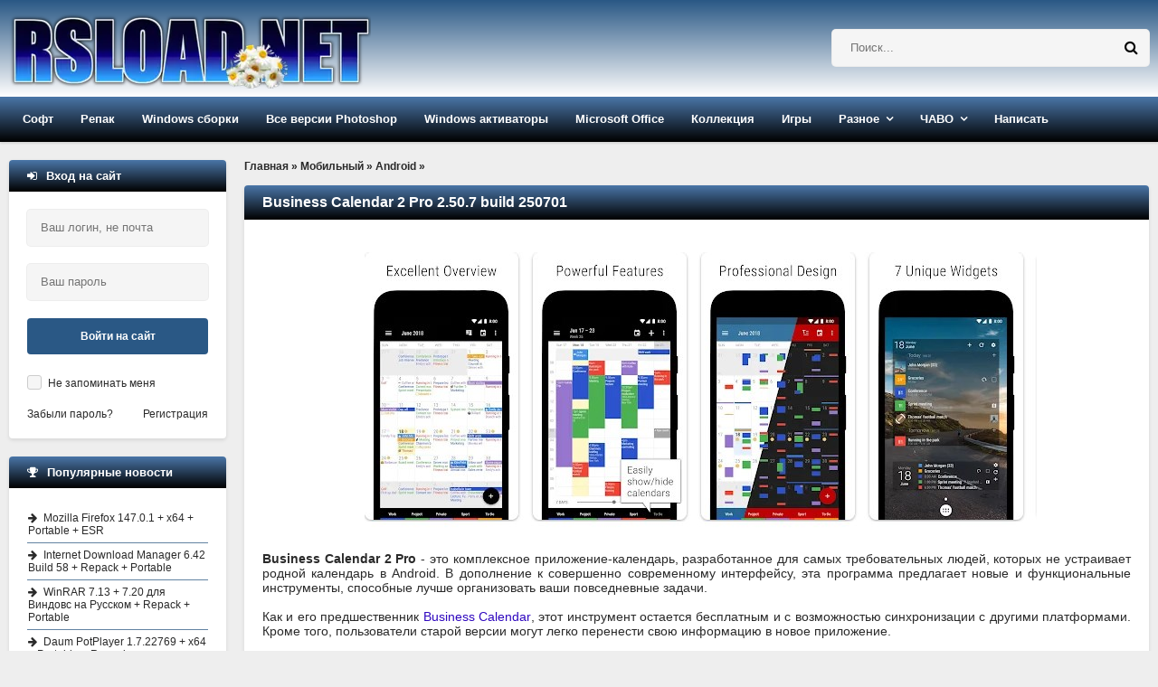

--- FILE ---
content_type: text/html; charset=windows-1251
request_url: https://rsload.net/mobile/android/37690-business-calendar-2-pro.html
body_size: 14727
content:
<!DOCTYPE html>
<html lang="ru">
<head>
    <meta http-equiv="Content-Type" content="text/html; charset=windows-1251" />
<title>Скачать Business Calendar 2 Pro 2.50.7   бесплатно</title>
<meta name="description" content="Скачать Business Calendar 2 Pro 2.50.7 build 250701 для Андроид бесплатно" />

<meta property="og:site_name" content="Скачать программы для компьютера Windows бесплатно" />
<meta property="og:type" content="article" />
<meta property="og:title" content="Business Calendar 2 Pro 2.50.7 build 250701" />
<meta property="og:url" content="https://rsload.net/mobile/android/37690-business-calendar-2-pro.html" />
<meta property="og:image" content="https://rsload.net/images6/Business Calendar 2 Pro.jpg" />
<link rel="search" type="application/opensearchdescription+xml" href="https://rsload.net/engine/opensearch.php" title="Скачать программы для компьютера Windows бесплатно" />
    <link rel="canonical" href="https://rsload.net/mobile/android/37690-business-calendar-2-pro.html" />
    <meta name="viewport" content="width=device-width, initial-scale=1.0" /> 
    
 
    
    <link rel="icon" type="image/png" href="https://rsload.net/favicon.png">

 
    <link rel="preload" href="https://rsload.net/templates/rsload-2016/fonts/fontawesome-webfont.woff2?v=4.5.0" as="font" type="font/woff2" crossorigin="anonymous" />
    
 
    <link href="/templates/rsload-2016/style/styles2.css" type="text/css" rel="stylesheet" />
 
    <link rel="preload" href="/templates/rsload-2016/style/engine.css" as="style" onload="this.onload=null;this.rel='stylesheet'">
    <noscript><link rel="stylesheet" href="/templates/rsload-2016/style/engine.css"></noscript>
    
 
    
    <meta name="yandex-verification" content="cc3586cc40a9716f" />
           
	    <meta name="verify-admitad" content="5a5121804a" />

    
    
  </head>
    
    <script>$(document).ready(function() {$('a[href*="/download?"]').attr('target','_blank');});</script>
    <body>
        
<div class="wrap">

	<header class="header">

		<div class="header-in center">
		
			<div class="header-line clearfix">
				<a href="/" class="logotype" title="На главную">
					<br> <img src="/templates/rsload-2016/images/logo-0320250.webp" alt="rsload" />  
				</a>
				    <div class="search-box">
						<form id="quicksearch" method="post">
							<input type="hidden" name="do" value="search" />
							<input type="hidden" name="subaction" value="search" />
					 	<div class="search-inner">
							  	<input id="story" name="story" placeholder="Поиск..." type="text" />
								<button type="submit" title="Найти">  <span class="fa fa-search"></span></button>
							</div> 
						</form>
				</div>  
			</div>
			
			<ul class="header-menu icon-l clearfix">
				
				<li><a href="/soft/">Софт</a>
					<ul class="hidden-menu">
						<li><a href="/soft/browser/">Браузеры и почта</a></li>
     					<li><a href="/soft/cleaner-disk/">Диски и файлы</a></li>
      					<li><a href="/soft/security/">Безопасность</a></li>
      <li><a href="/soft/optimization/">Оптимизация</a></li>
      <li><a href="/soft/manager/">Менеджеры</a></li>
	  <li><a href="/soft/converter/">Конвертеры</a></li>
      <li><a href="/soft/document/">Документы</a></li>
      <li><a href="/soft/editor/">Редакторы</a></li>
                    <li><a href="/soft/drivers/">Драйвера</a></li>
      <li><a href="/soft/talk/">Общение</a></li>
      <li><a href="/soft/graphics/">Графика</a></li>
	  <li><a href="/soft/player/">Плееры</a></li>
      <li><a href="/soft/registry/">Реестр</a></li>
      <li><a href="/soft/traffic/">Связь</a></li>
      <li><a href="/soft/soft-other/">Разное</a></li>
                   
	  <li><a href="/soft/desktop/">Рабочий стол</a></li>
	  <li><a href="/soft/big-programm/">Большие программы</a></li>
      <li><a href="/soft/videourok/">Видеоуроки-3D-Текст-Графика</a></li>
                              
                        
					</ul>
				</li>
				<li><a href="/repack/">Репак</a>
					<ul class="hidden-menu">
    <li>  <a href="/repack/kpojiuk/">KpoJIuK  </a></li>
  	 <li> <a href="/repack/diakov/">Diakov</a></li>
<li><a href="/repack/tryroom/">TryRooM</a></li>
					</ul>
				</li>
                <li><a href="/soft/windows/">Windows сборки</a> 
                <ul class="hidden-menu">
                        <li> <a href="/soft/windows/windows-11-sborka/">Windows 11</a></li>
                    <li> <a href="/soft/windows/windows-10-sborka/">Windows 10</a></li>
                    <li> <a href="/soft/windows/windows-8-sborka/">Windows 8-8.1</a></li>
                    <li> <a href="/soft/windows/windows-7-sborka/">Windows 7</a></li>
                    <li> <a href="/soft/windows/windows-xp-sborka/">Windows XP</a></li>
                    </ul></li>
                
                <li><a href="/photoshop.html">Все версии Photoshop</a></li>
                <li><a href="/aktivatory-windows.html">Windows активаторы</a></li>
                <li><a href="/microsoft-office.html">Microsoft Office</a></li>
                <li><a href="/collection.html">Коллекция</a></li>
            
				<li><a href="/games/">Игры</a>
					
				</li>

                				<li class="submenu"><a href="#">Разное</a>
					<ul class="hidden-menu">
          <li> <a href="/news/">Новости</a></li>
 		<li>   <a href="/mobile/">Все для Android </a></li>
      <li><a href="/wallpaper/">Обои рабочего стола</a></li>

					</ul>
				</li>
				<li class="submenu"><a href="#">ЧАВО</a>
					<ul class="hidden-menu">
     <li> <a href="/pravila.html" rel="nofollow">Правила проекта</a></li>
     <li> <a href="/status.html" rel="nofollow">Рейтинг</a></li>
	 					</ul>
				</li>
				
               				<li><a href="https://rsload.net/feedback.html" rel="nofollow">Написать</a></li>
			</ul>
			
		</div>
	</header>
	
	<!-- END HEADER -->
	
	<div class="cols center clearfix">
	
		<main class="cont clearfix">
			
			<div class="speedbar">
	<span id="dle-speedbar" itemscope itemtype="https://schema.org/BreadcrumbList"><span itemprop="itemListElement" itemscope itemtype="https://schema.org/ListItem"><meta itemprop="position" content="1"><a href="https://rsload.net/" itemprop="item"><span itemprop="name">Главная</span></a></span> &raquo; <span itemprop="itemListElement" itemscope itemtype="https://schema.org/ListItem"><meta itemprop="position" content="2"><a href="https://rsload.net/mobile/" itemprop="item"><span itemprop="name">Мобильный</span></a></span> &raquo; <span itemprop="itemListElement" itemscope itemtype="https://schema.org/ListItem"><meta itemprop="position" content="3"><a href="https://rsload.net/mobile/android/" itemprop="item"><span itemprop="name">Android</span></a></span> &raquo; </span>
</div><br>
            
     
                           
                
            
            
                               
            
           
                                 
           
                             
            
            
                 
            
                 
         
                    
            
                  
            
                  
            
                              
            
            
                  
            
                     
            
                       
            
                                  
            
                   
            
                               
            
                     
            
                  
            
                            
             
            
                   
            
                       
            
			<div id='dle-content'> 
<article class="full">
	<div class="short">
         
		<div class="short-top flex-row">
          			<h1 class="short-title icon-r">Business Calendar 2 Pro 2.50.7 build 250701</h1>
		</div>
        		<div class="short-text full-text video-box clearfix">

            			<div align="center"><img fetchpriority="high" style="width: auto; height: auto;" src="https://rsload.net/images6/Business Calendar 2 Pro.jpg" alt="Business Calendar 2 Pro " class="fr-dii fr-draggable" /></div><br /><b>Business Calendar 2 Pro</b> - это комплексное приложение-календарь, разработанное для самых требовательных людей, которых не устраивает родной календарь в Android. В дополнение к совершенно современному интерфейсу, эта программа предлагает новые и функциональные инструменты, способные лучше организовать ваши повседневные задачи.<br /><br />Как и его предшественник <a href="https://rsload.net/mobile/android/16229-business-calendar-pro.html">Business Calendar</a>, этот инструмент остается бесплатным и с возможностью синхронизации с другими платформами. Кроме того, пользователи старой версии могут легко перенести свою информацию в новое приложение.<br /><br />Чтобы начать пользоваться приложением, вам необходимо зарегистрировать электронную почту или синхронизировать ее с вашей учетной записью Gmail. Таким образом, инструмент может извлекать некоторую информацию для ускорения процесса. По умолчанию в календаре используется ежемесячное представление, но вы можете изменить его на еженедельное и даже ежедневное, коснувшись верхней панели инструментов.<br /><br />Чтобы добавить встречу, все, что вам нужно сделать, это нажать желтый значок «+», расположенный в нижней части дисплея. Вы можете заполнить те же поля, что и в Календаре Google, такие как дата, имя и доступность, и даже настроить уведомления.<br /><br /><i>Особенности:</i><br /><ul><li>Одним из моментов, привлекающих внимание, является безопасность и достоверность, которую проходит приложение.&nbsp;</li><li>Еще одним плюсом приложения является то, что вы можете перенести существующие календари в формате .ICAL и .ICS. Таким образом, страх присоединиться к новому инструменту из-за необходимости редактировать все с нуля не существует.</li></ul><br /><br /><i>Размер</i>: 16 MB<br /><i>ОС</i>: Android 8.0+<br /><i>Скачать&nbsp;</i><a href="/download?a%3AaHR0cHM6Ly9zMi5maXh0aS5ydS9maWxlcy9sb2FkMS8wNzAvQnVzaW5lc3NfQ2FsZW5kYXJfUHJvMi0ucmFy" rel="external noopener noreferrer">Business Calendar 2 Pro 2.50.7 build 250701 + кряк</a> бесплатно   
                    <script>
document.addEventListener('DOMContentLoaded', function() {
  var images = document.getElementsByTagName('img');
  for (var i = 0; i < images.length; i++) {
    if (!images[i].hasAttribute('alt') || images[i].getAttribute('alt') === '') {
      // Извлекаем имя файла из URL для использования в alt
      var fileName = images[i].src.split('/').pop();
      fileName = fileName.split('.')[0].replace(/-|_/g, ' ');
      images[i].alt = fileName || 'Описание изображения';
    }
  }
});
</script>
 
                     
<br>                
       <br><br>                         
  
                    
<br>             
           
                     
			
			 
			
		</div>
		<div class="short-bottom flex-row icon-l ignore-select">
			<div class="short-bottom-left">
				
				
				<div>
					<div class="orating flex-row" id="orating-37690">
						<a href="javascript:void(0)" class="orating_m" title="Не нравится" onclick="orating(37690,0);return false;"></a>
						<a href="javascript:void(0)" class="orating_res" onclick="ostats(37690,1,true);return false;">+7</a>
						<a href="javascript:void(0)" class="orating_p" title="Нравится" onclick="orating(37690,1);return false;"></a>
					</div>
				</div>
				
			
			</div>
			<div class="short-bottom-right">
				
				 <div><span class="fa fa-calendar"></span>23-08-2024, 13:07</div>  
				<!-- <div></div> -->
			</div>
		</div>
	</div>
      
    <div class="side-box ignore-select">
		<div class="side-bt icon-l"><span class="fa fa-comments"></span>Если возникли вопросы, читать внимательно:</div>
	 	<div class="side-bc" id="full-comms">
        <div class="comm-item clearfix">
	<div class="comm-left">
		<div class="comm-av"> <img src="https://rsload.net/templates/rsload-2016/dleimages/noavatar.png"/> </div>
		<div>Группа: Журналист</div>
		<div>Регистрация: 15.05.2018</div>
			<div>Звание: Свой человек</div>	
       
	</div>
	<div class="comm-right">
		<div class="comm-one flex-row">
			<div class="comm-info">
				<span>Написал:</span> Kilopo
			</div>
			
		</div>
		<div class="comm-two full-text">
			<div class="comm-body clearfix">
				Я установил пароль на данный архив: <b>rsload</b><br><br>
                				<b>Не знаете, как установить/распаковать/скачать? Антивирус пугает угрозами? Что такое репак — <a href="https://rsload.net/otvety-na-voprosy.html" target="blank">читайте тут</a>.</b>

			</div>
		 
		</div>
		<div class="comm-three">
				<ul class="clearfix">
					 
				</ul>
		</div>
	</div>
</div>
		</div>
	</div>
    

     <div class="side-box ignore-select">
		<div class="side-bt icon-l">
   <span class="fa fa-link"></span>Читайте также по теме:
</div>
		<div class="side-bc">
			<ul class="side-top">
				<li><a href="https://rsload.net/mobile/android/37626-shift-work-calendar.html" title="Официальная версия + инструкция: Shift Work Calendar (FlexR Pro) 7.16.04" rel="related">Shift Work Calendar (FlexR Pro) 7.16.04</a></li><li><a href="https://rsload.net/soft/desktop/18424-desktop-calendar.html" title="Официальная версия + инструкция: Desktop Calendar 3.26.263.8409" rel="related">Desktop Calendar 3.26.263.8409</a></li><li><a href="https://rsload.net/mobile/android/16229-business-calendar-pro.html" title="Официальная версия + инструкция: Business Calendar Pro v2.35.0" rel="related">Business Calendar Pro v2.35.0</a></li><li><a href="https://rsload.net/mobile/android/15834-acalendar-android-calendar.html" title="Официальная версия + инструкция: aCalendar+ Calendar & Tasks 2.8.0 build 2008011" rel="related">aCalendar+ Calendar & Tasks 2.8.0 build 2008011</a></li><li><a href="https://rsload.net/soft/desktop/15233-softwarenetz-calendar.html" title="Официальная версия + инструкция: SoftwareNetz Calendar 3.62" rel="related">SoftwareNetz Calendar 3.62</a></li>
			</ul>
		</div>
	</div> 
	
</article>

 <div class="side-box ignore-select">
<div class="side-bt icon-l">
<div class="forum-discussion-container">
  <span class="fa fa-plus"></span>&nbsp;&nbsp;Обсуждение программы и отзывы пользователей:
</div>
</div>
		<div class="side-bc">
			<form  method="post" name="dle-comments-form" id="dle-comments-form" ><!--noindex-->

<div class="add-comm-form clearfix" id="add-comm-form">
		

	
		
		
			
			
			
			
			
			
		
		<div class="ac-inputs flex-row">
			<input type="text" maxlength="35" name="name" id="name" placeholder="Ваше имя" />
			<input type="text" maxlength="35" name="mail" id="mail" placeholder="Ваш e-mail (необязательно)" />
		</div>
		
			
		<div class="ac-textarea"><script type="text/javascript">
<!--
var text_enter_url       = "Введите полный URL ссылки";
var text_enter_size       = "Введите размеры флэш ролика (ширина, высота)";
var text_enter_flash       = "Введите ссылку на флэш ролик";
var text_enter_page      = "Введите номер страницы";
var text_enter_url_name  = "Введите описание ссылки";
var text_enter_tooltip  = "Введите подсказку для ссылки";
var text_enter_page_name = "Введите описание ссылки";
var text_enter_image    = "Введите полный URL изображения";
var text_enter_email    = "Введите e-mail адрес";
var text_code           = "Использование: [CODE] Здесь Ваш код.. [/CODE]";
var text_quote          = "Использование: [QUOTE] Здесь Ваша Цитата.. [/QUOTE]";
var text_upload         = "Загрузка файлов и изображений на сервер";
var error_no_url        = "Вы должны ввести URL";
var error_no_title      = "Вы должны ввести название";
var error_no_email      = "Вы должны ввести e-mail адрес";
var prompt_start        = "Введите текст для форматирования";
var img_title   		= "Введите по какому краю выравнивать картинку (left, center, right)";
var email_title  	    = "Введите описание ссылки";
var text_pages  	    = "Страница";
var image_align  	    = "left";
var bb_t_emo  	        = "Вставка смайликов";
var bb_t_col  	        = "Цвет:";
var text_enter_list     = "Введите пункт списка. Для завершения ввода оставьте поле пустым.";
var text_alt_image      = "Введите описание изображения";
var img_align  	        = "Выравнивание";
var img_align_sel  	    = "<select name='dleimagealign' id='dleimagealign' class='ui-widget-content ui-corner-all'><option value='' >Нет</option><option value='left' selected>По левому краю</option><option value='right' >По правому краю</option><option value='center' >По центру</option></select>";
	
var selField  = "comments";
var fombj    = document.getElementById( 'dle-comments-form' );
-->
</script>
<div class="bb-editor ignore-select">
<div class="bb-pane" onmouseenter="if(is_ie9) get_sel(eval('fombj.'+ selField));">
<b id="b_b" class="bb-btn" onclick="simpletag('b')" title="Полужирный"></b>
<b id="b_i" class="bb-btn" onclick="simpletag('i')" title="Наклонный текст"></b>
<b id="b_u" class="bb-btn" onclick="simpletag('u')" title="Подчёркнутый текст"></b>
<b id="b_s" class="bb-btn" onclick="simpletag('s')" title="Зачёркнутый текст"></b>
<span class="bb-sep"></span>
<b id="b_left" class="bb-btn" onclick="simpletag('left')" title="Выравнивание по левому краю"></b>
<b id="b_center" class="bb-btn" onclick="simpletag('center')" title="По центру"></b>
<b id="b_right" class="bb-btn" onclick="simpletag('right')" title="Выравнивание по правому краю"></b>
<span class="bb-sep"></span>
<b id="b_emo" class="bb-btn" onclick="show_bb_dropdown(this)" title="Вставка смайликов" tabindex="-1"></b>
<ul class="bb-pane-dropdown">
	<li><table cellpadding="0" cellspacing="0" border="0" width="100%"><tr><td style="padding:5px;" align="center"><a href="#" onclick="dle_smiley(':001:'); return false;"><img alt="001" class="emoji" src="https://rsload.net/engine/data/emoticons/001.gif" /></a></td><td style="padding:5px;" align="center"><a href="#" onclick="dle_smiley(':002:'); return false;"><img alt="002" class="emoji" src="https://rsload.net/engine/data/emoticons/002.gif" /></a></td><td style="padding:5px;" align="center"><a href="#" onclick="dle_smiley(':003:'); return false;"><img alt="003" class="emoji" src="https://rsload.net/engine/data/emoticons/003.gif" /></a></td><td style="padding:5px;" align="center"><a href="#" onclick="dle_smiley(':004:'); return false;"><img alt="004" class="emoji" src="https://rsload.net/engine/data/emoticons/004.gif" /></a></td><td style="padding:5px;" align="center"><a href="#" onclick="dle_smiley(':005:'); return false;"><img alt="005" class="emoji" src="https://rsload.net/engine/data/emoticons/005.gif" /></a></td><td style="padding:5px;" align="center"><a href="#" onclick="dle_smiley(':006:'); return false;"><img alt="006" class="emoji" src="https://rsload.net/engine/data/emoticons/006.gif" /></a></td><td style="padding:5px;" align="center"><a href="#" onclick="dle_smiley(':007:'); return false;"><img alt="007" class="emoji" src="https://rsload.net/engine/data/emoticons/007.gif" /></a></td></tr><tr><td style="padding:5px;" align="center"><a href="#" onclick="dle_smiley(':008:'); return false;"><img alt="008" class="emoji" src="https://rsload.net/engine/data/emoticons/008.gif" /></a></td><td style="padding:5px;" align="center"><a href="#" onclick="dle_smiley(':009:'); return false;"><img alt="009" class="emoji" src="https://rsload.net/engine/data/emoticons/009.gif" /></a></td><td style="padding:5px;" align="center"><a href="#" onclick="dle_smiley(':010:'); return false;"><img alt="010" class="emoji" src="https://rsload.net/engine/data/emoticons/010.gif" /></a></td><td style="padding:5px;" align="center"><a href="#" onclick="dle_smiley(':011:'); return false;"><img alt="011" class="emoji" src="https://rsload.net/engine/data/emoticons/011.gif" /></a></td><td style="padding:5px;" align="center"><a href="#" onclick="dle_smiley(':012:'); return false;"><img alt="012" class="emoji" src="https://rsload.net/engine/data/emoticons/012.gif" /></a></td><td style="padding:5px;" align="center"><a href="#" onclick="dle_smiley(':013:'); return false;"><img alt="013" class="emoji" src="https://rsload.net/engine/data/emoticons/013.gif" /></a></td><td style="padding:5px;" align="center"><a href="#" onclick="dle_smiley(':014:'); return false;"><img alt="014" class="emoji" src="https://rsload.net/engine/data/emoticons/014.gif" /></a></td></tr><tr><td style="padding:5px;" align="center"><a href="#" onclick="dle_smiley(':015:'); return false;"><img alt="015" class="emoji" src="https://rsload.net/engine/data/emoticons/015.gif" /></a></td><td style="padding:5px;" align="center"><a href="#" onclick="dle_smiley(':016:'); return false;"><img alt="016" class="emoji" src="https://rsload.net/engine/data/emoticons/016.gif" /></a></td><td style="padding:5px;" align="center"><a href="#" onclick="dle_smiley(':017:'); return false;"><img alt="017" class="emoji" src="https://rsload.net/engine/data/emoticons/017.gif" /></a></td><td style="padding:5px;" align="center"><a href="#" onclick="dle_smiley(':018:'); return false;"><img alt="018" class="emoji" src="https://rsload.net/engine/data/emoticons/018.gif" /></a></td><td style="padding:5px;" align="center"><a href="#" onclick="dle_smiley(':019:'); return false;"><img alt="019" class="emoji" src="https://rsload.net/engine/data/emoticons/019.gif" /></a></td><td style="padding:5px;" align="center"><a href="#" onclick="dle_smiley(':020:'); return false;"><img alt="020" class="emoji" src="https://rsload.net/engine/data/emoticons/020.gif" /></a></td><td style="padding:5px;" align="center"><a href="#" onclick="dle_smiley(':021:'); return false;"><img alt="021" class="emoji" src="https://rsload.net/engine/data/emoticons/021.gif" /></a></td></tr><tr><td style="padding:5px;" align="center"><a href="#" onclick="dle_smiley(':022:'); return false;"><img alt="022" class="emoji" src="https://rsload.net/engine/data/emoticons/022.gif" /></a></td><td style="padding:5px;" align="center"><a href="#" onclick="dle_smiley(':023:'); return false;"><img alt="023" class="emoji" src="https://rsload.net/engine/data/emoticons/023.gif" /></a></td><td style="padding:5px;" align="center"><a href="#" onclick="dle_smiley(':024:'); return false;"><img alt="024" class="emoji" src="https://rsload.net/engine/data/emoticons/024.gif" /></a></td><td style="padding:5px;" align="center"><a href="#" onclick="dle_smiley(':025:'); return false;"><img alt="025" class="emoji" src="https://rsload.net/engine/data/emoticons/025.gif" /></a></td><td style="padding:5px;" align="center"><a href="#" onclick="dle_smiley(':026:'); return false;"><img alt="026" class="emoji" src="https://rsload.net/engine/data/emoticons/026.gif" /></a></td><td style="padding:5px;" align="center"><a href="#" onclick="dle_smiley(':027:'); return false;"><img alt="027" class="emoji" src="https://rsload.net/engine/data/emoticons/027.gif" /></a></td><td style="padding:5px;" align="center"><a href="#" onclick="dle_smiley(':028:'); return false;"><img alt="028" class="emoji" src="https://rsload.net/engine/data/emoticons/028.gif" /></a></td></tr><tr><td style="padding:5px;" align="center"><a href="#" onclick="dle_smiley(':029:'); return false;"><img alt="029" class="emoji" src="https://rsload.net/engine/data/emoticons/029.gif" /></a></td><td style="padding:5px;" align="center"><a href="#" onclick="dle_smiley(':030:'); return false;"><img alt="030" class="emoji" src="https://rsload.net/engine/data/emoticons/030.gif" /></a></td><td style="padding:5px;" align="center"><a href="#" onclick="dle_smiley(':031:'); return false;"><img alt="031" class="emoji" src="https://rsload.net/engine/data/emoticons/031.gif" /></a></td><td style="padding:5px;" align="center"><a href="#" onclick="dle_smiley(':032:'); return false;"><img alt="032" class="emoji" src="https://rsload.net/engine/data/emoticons/032.gif" /></a></td><td style="padding:5px;" align="center"><a href="#" onclick="dle_smiley(':033:'); return false;"><img alt="033" class="emoji" src="https://rsload.net/engine/data/emoticons/033.gif" /></a></td><td style="padding:5px;" align="center"><a href="#" onclick="dle_smiley(':034:'); return false;"><img alt="034" class="emoji" src="https://rsload.net/engine/data/emoticons/034.gif" /></a></td><td style="padding:5px;" align="center"><a href="#" onclick="dle_smiley(':035:'); return false;"><img alt="035" class="emoji" src="https://rsload.net/engine/data/emoticons/035.gif" /></a></td></tr><tr><td style="padding:5px;" align="center"><a href="#" onclick="dle_smiley(':036:'); return false;"><img alt="036" class="emoji" src="https://rsload.net/engine/data/emoticons/036.gif" /></a></td><td style="padding:5px;" align="center"><a href="#" onclick="dle_smiley(':037:'); return false;"><img alt="037" class="emoji" src="https://rsload.net/engine/data/emoticons/037.gif" /></a></td><td style="padding:5px;" align="center"><a href="#" onclick="dle_smiley(':038:'); return false;"><img alt="038" class="emoji" src="https://rsload.net/engine/data/emoticons/038.gif" /></a></td><td style="padding:5px;" align="center"><a href="#" onclick="dle_smiley(':039:'); return false;"><img alt="039" class="emoji" src="https://rsload.net/engine/data/emoticons/039.gif" /></a></td><td style="padding:5px;" align="center"><a href="#" onclick="dle_smiley(':040:'); return false;"><img alt="040" class="emoji" src="https://rsload.net/engine/data/emoticons/040.gif" /></a></td><td style="padding:5px;" align="center"><a href="#" onclick="dle_smiley(':041:'); return false;"><img alt="041" class="emoji" src="https://rsload.net/engine/data/emoticons/041.gif" /></a></td><td style="padding:5px;" align="center"><a href="#" onclick="dle_smiley(':042:'); return false;"><img alt="042" class="emoji" src="https://rsload.net/engine/data/emoticons/042.gif" /></a></td></tr><tr><td style="padding:5px;" align="center"><a href="#" onclick="dle_smiley(':043:'); return false;"><img alt="043" class="emoji" src="https://rsload.net/engine/data/emoticons/043.gif" /></a></td><td style="padding:5px;" align="center"><a href="#" onclick="dle_smiley(':044:'); return false;"><img alt="044" class="emoji" src="https://rsload.net/engine/data/emoticons/044.gif" /></a></td><td style="padding:5px;" align="center"><a href="#" onclick="dle_smiley(':045:'); return false;"><img alt="045" class="emoji" src="https://rsload.net/engine/data/emoticons/045.gif" /></a></td><td style="padding:5px;" align="center"><a href="#" onclick="dle_smiley(':046:'); return false;"><img alt="046" class="emoji" src="https://rsload.net/engine/data/emoticons/046.gif" /></a></td><td style="padding:5px;" align="center"><a href="#" onclick="dle_smiley(':047:'); return false;"><img alt="047" class="emoji" src="https://rsload.net/engine/data/emoticons/047.gif" /></a></td><td style="padding:5px;" align="center"><a href="#" onclick="dle_smiley(':048:'); return false;"><img alt="048" class="emoji" src="https://rsload.net/engine/data/emoticons/048.gif" /></a></td><td style="padding:5px;" align="center"><a href="#" onclick="dle_smiley(':049:'); return false;"><img alt="049" class="emoji" src="https://rsload.net/engine/data/emoticons/049.gif" /></a></td></tr><tr><td style="padding:5px;" align="center"><a href="#" onclick="dle_smiley(':050:'); return false;"><img alt="050" class="emoji" src="https://rsload.net/engine/data/emoticons/050.gif" /></a></td></tr></table></li>
</ul>
<span class="bb-sep"></span>


<ul class="bb-pane-dropdown" style="min-width: 150px !important;">
	<li>
		<div class="color-palette"><div><button onclick="setColor( $(this).data('value') );" type="button" class="color-btn" style="background-color:#000000;" data-value="#000000"></button><button onclick="setColor( $(this).data('value') );" type="button" class="color-btn" style="background-color:#424242;" data-value="#424242"></button><button onclick="setColor( $(this).data('value') );" type="button" class="color-btn" style="background-color:#636363;" data-value="#636363"></button><button onclick="setColor( $(this).data('value') );" type="button" class="color-btn" style="background-color:#9C9C94;" data-value="#9C9C94"></button><button type="button" onclick="setColor( $(this).data('value') );" class="color-btn" style="background-color:#CEC6CE;" data-value="#CEC6CE"></button><button type="button" onclick="setColor( $(this).data('value') );" class="color-btn" style="background-color:#EFEFEF;" data-value="#EFEFEF"></button><button type="button" onclick="setColor( $(this).data('value') );" class="color-btn" style="background-color:#F7F7F7;" data-value="#F7F7F7"></button><button type="button" onclick="setColor( $(this).data('value') );" class="color-btn" style="background-color:#FFFFFF;" data-value="#FFFFFF"></button></div><div><button type="button" onclick="setColor( $(this).data('value') );" class="color-btn" style="background-color:#FF0000;" data-value="#FF0000"></button><button type="button" onclick="setColor( $(this).data('value') );" class="color-btn" style="background-color:#FF9C00;" data-value="#FF9C00"></button><button type="button" onclick="setColor( $(this).data('value') );" class="color-btn" style="background-color:#FFFF00;"  data-value="#FFFF00"></button><button type="button" onclick="setColor( $(this).data('value') );" class="color-btn" style="background-color:#00FF00;"  data-value="#00FF00"></button><button type="button" onclick="setColor( $(this).data('value') );" class="color-btn" style="background-color:#00FFFF;"  data-value="#00FFFF" ></button><button type="button" onclick="setColor( $(this).data('value') );" class="color-btn" style="background-color:#0000FF;"  data-value="#0000FF" ></button><button type="button" onclick="setColor( $(this).data('value') );" class="color-btn" style="background-color:#9C00FF;"  data-value="#9C00FF" ></button><button type="button" onclick="setColor( $(this).data('value') );" class="color-btn" style="background-color:#FF00FF;"  data-value="#FF00FF" ></button></div><div><button type="button" onclick="setColor( $(this).data('value') );" class="color-btn" style="background-color:#F7C6CE;"  data-value="#F7C6CE" ></button><button type="button" onclick="setColor( $(this).data('value') );" class="color-btn" style="background-color:#FFE7CE;"  data-value="#FFE7CE" ></button><button type="button" onclick="setColor( $(this).data('value') );" class="color-btn" style="background-color:#FFEFC6;"  data-value="#FFEFC6" ></button><button type="button" onclick="setColor( $(this).data('value') );" class="color-btn" style="background-color:#D6EFD6;"  data-value="#D6EFD6" ></button><button type="button" onclick="setColor( $(this).data('value') );" class="color-btn" style="background-color:#CEDEE7;"  data-value="#CEDEE7" ></button><button type="button" onclick="setColor( $(this).data('value') );" class="color-btn" style="background-color:#CEE7F7;"  data-value="#CEE7F7" ></button><button type="button" onclick="setColor( $(this).data('value') );" class="color-btn" style="background-color:#D6D6E7;"  data-value="#D6D6E7" ></button><button type="button" onclick="setColor( $(this).data('value') );" class="color-btn" style="background-color:#E7D6DE;"  data-value="#E7D6DE" ></button></div><div><button type="button" onclick="setColor( $(this).data('value') );" class="color-btn" style="background-color:#E79C9C;"  data-value="#E79C9C" ></button><button type="button" onclick="setColor( $(this).data('value') );" class="color-btn" style="background-color:#FFC69C;"  data-value="#FFC69C" ></button><button type="button" onclick="setColor( $(this).data('value') );" class="color-btn" style="background-color:#FFE79C;"  data-value="#FFE79C" ></button><button type="button" onclick="setColor( $(this).data('value') );" class="color-btn" style="background-color:#B5D6A5;"  data-value="#B5D6A5" ></button><button type="button" onclick="setColor( $(this).data('value') );" class="color-btn" style="background-color:#A5C6CE;"  data-value="#A5C6CE" ></button><button type="button" onclick="setColor( $(this).data('value') );" class="color-btn" style="background-color:#9CC6EF;"  data-value="#9CC6EF" ></button><button type="button" onclick="setColor( $(this).data('value') );" class="color-btn" style="background-color:#B5A5D6;"  data-value="#B5A5D6" ></button><button type="button" onclick="setColor( $(this).data('value') );" class="color-btn" style="background-color:#D6A5BD;"  data-value="#D6A5BD" ></button></div><div><button type="button" onclick="setColor( $(this).data('value') );" class="color-btn" style="background-color:#E76363;"  data-value="#E76363" ></button><button type="button" onclick="setColor( $(this).data('value') );" class="color-btn" style="background-color:#F7AD6B;"  data-value="#F7AD6B" ></button><button type="button" onclick="setColor( $(this).data('value') );" class="color-btn" style="background-color:#FFD663;"  data-value="#FFD663" ></button><button type="button" onclick="setColor( $(this).data('value') );" class="color-btn" style="background-color:#94BD7B;"  data-value="#94BD7B" ></button><button type="button" onclick="setColor( $(this).data('value') );" class="color-btn" style="background-color:#73A5AD;"  data-value="#73A5AD" ></button><button type="button" onclick="setColor( $(this).data('value') );" class="color-btn" style="background-color:#6BADDE;"  data-value="#6BADDE" ></button><button type="button" onclick="setColor( $(this).data('value') );" class="color-btn" style="background-color:#8C7BC6;"  data-value="#8C7BC6" ></button><button type="button" onclick="setColor( $(this).data('value') );" class="color-btn" style="background-color:#C67BA5;"  data-value="#C67BA5" ></button></div><div><button type="button" onclick="setColor( $(this).data('value') );" class="color-btn" style="background-color:#CE0000;"  data-value="#CE0000" ></button><button type="button" onclick="setColor( $(this).data('value') );" class="color-btn" style="background-color:#E79439;"  data-value="#E79439" ></button><button type="button" onclick="setColor( $(this).data('value') );" class="color-btn" style="background-color:#EFC631;"  data-value="#EFC631" ></button><button type="button" onclick="setColor( $(this).data('value') );" class="color-btn" style="background-color:#6BA54A;"  data-value="#6BA54A" ></button><button type="button" onclick="setColor( $(this).data('value') );" class="color-btn" style="background-color:#4A7B8C;"  data-value="#4A7B8C" ></button><button type="button" onclick="setColor( $(this).data('value') );" class="color-btn" style="background-color:#3984C6;"  data-value="#3984C6" ></button><button type="button" onclick="setColor( $(this).data('value') );" class="color-btn" style="background-color:#634AA5;"  data-value="#634AA5" ></button><button type="button" onclick="setColor( $(this).data('value') );" class="color-btn" style="background-color:#A54A7B;"  data-value="#A54A7B" ></button></div><div><button type="button" onclick="setColor( $(this).data('value') );" class="color-btn" style="background-color:#9C0000;"  data-value="#9C0000" ></button><button type="button" onclick="setColor( $(this).data('value') );" class="color-btn" style="background-color:#B56308;"  data-value="#B56308" ></button><button type="button" onclick="setColor( $(this).data('value') );" class="color-btn" style="background-color:#BD9400;"  data-value="#BD9400" ></button><button type="button" onclick="setColor( $(this).data('value') );" class="color-btn" style="background-color:#397B21;"  data-value="#397B21" ></button><button type="button" onclick="setColor( $(this).data('value') );" class="color-btn" style="background-color:#104A5A;"  data-value="#104A5A" ></button><button type="button" onclick="setColor( $(this).data('value') );" class="color-btn" style="background-color:#085294;"  data-value="#085294" ></button><button type="button" onclick="setColor( $(this).data('value') );" class="color-btn" style="background-color:#311873;"  data-value="#311873" ></button><button type="button" onclick="setColor( $(this).data('value') );" class="color-btn" style="background-color:#731842;"  data-value="#731842" ></button></div><div><button type="button" onclick="setColor( $(this).data('value') );" class="color-btn" style="background-color:#630000;"  data-value="#630000" ></button><button type="button" onclick="setColor( $(this).data('value') );" class="color-btn" style="background-color:#7B3900;"  data-value="#7B3900" ></button><button type="button" onclick="setColor( $(this).data('value') );" class="color-btn" style="background-color:#846300;"  data-value="#846300" ></button><button type="button" onclick="setColor( $(this).data('value') );" class="color-btn" style="background-color:#295218;"  data-value="#295218" ></button><button type="button" onclick="setColor( $(this).data('value') );" class="color-btn" style="background-color:#083139;"  data-value="#083139" ></button><button type="button" onclick="setColor( $(this).data('value') );" class="color-btn" style="background-color:#003163;"  data-value="#003163" ></button><button type="button" onclick="setColor( $(this).data('value') );" class="color-btn" style="background-color:#21104A;"  data-value="#21104A" ></button><button type="button" onclick="setColor( $(this).data('value') );" class="color-btn" style="background-color:#4A1031;"  data-value="#4A1031" ></button></div></div>				
	</li>
</ul>
<span class="bb-sep"></span>
<b id="b_hide" class="bb-btn" onclick="simpletag('hide')" title="Скрытый текст"></b>
<b id="b_quote" class="bb-btn" onclick="simpletag('quote')" title="Вставка цитаты"></b>
<b id="b_tnl" class="bb-btn" onclick="translit()" title="Преобразовать выбранный текст из транслитерации в кириллицу"></b>
<b id="b_spoiler" class="bb-btn" onclick="simpletag('spoiler')" title="Вставка спойлера"></b>
</div>
<textarea name="comments" id="comments" cols="70" rows="10" onfocus="setNewField(this.name, document.getElementById( 'dle-comments-form' ))"></textarea>
</div></div>
			

			<div class="ac-protect">
				
				
				
			</div>


	<div class="ac-submit clearfix">
		<div class="ac-av img-box" id="ac-av"></div>
		<button name="submit" type="submit">Отправить</button>
			</div>
	
</div>
<!--/noindex-->
		<input type="hidden" name="subaction" value="addcomment" />
		<input type="hidden" name="post_id" id="post_id" value="37690" /></form>
		</div>
	</div>  
  
	
	<div class="side-box ignore-select">
		<div class="side-bt icon-l"><span class="fa fa-comments"></span>Комментарии (10)</div>
	 	<div class="side-bc" id="full-comms">
            
			<form method="post" action="" name="dlemasscomments" id="dlemasscomments"><div id="dle-comments-list">

<div id="dle-ajax-comments"></div>
<a name="comment"></a><ol class="comments-tree-list"><li id="comments-tree-item-1272221" class="comments-tree-item" ><div id='comment-id-1272221'>

<div class="comm-item clearfix">
	<div class="comm-left">
		<div class="comm-av"> <img src="https://rsload.net/uploads/fotos/foto_1.png" alt="RuFull"/> </div>
		<div>Группа: <span style='color:#042f59'>Администраторы</span></div>
		<div>Комментариев: 289 877</div>
		<div>Регистрация: 30.09.2009</div>
			<div>Звание: <img src="/templates/rsload-2016/images/admin.png" alt="" /></div>	
       
	</div>
	<div class="comm-right">
		<div class="comm-one flex-row">
			<div class="comm-info">
				<span>Написал:</span> <a onclick="ShowProfile('RuFull', 'https://rsload.net/user/RuFull/', '0'); return false;" href="https://rsload.net/user/RuFull/" rel="nofollow">RuFull</a> (23 августа 2024 16:07) Сообщение #10 
			</div>
			 
			<div class="comm-ratebox">
			<div class="comm-rate2">
				<a href="#" onclick="doCommentsRate('plus', '1272221'); return false;" ><span class="fa fa-thumbs-o-up"></span> <span id="comments-ratig-layer-1272221" class="ignore-select"><span class="ratingtypeplus ignore-select" >0</span></span></a>
			</div>
			</div>
			
			
		</div>
		<div class="comm-two full-text">
			<div class="comm-body clearfix">
				<div id='comm-id-1272221'>Добавлена версия 2.50.7 build 250701</div>
			</div>
			<div class="signature clearfix">Очень приятно, Царь!</div>
		</div>
		<div class="comm-three">
				<ul class="clearfix">
					
					
					
					
				</ul>
		</div>
	</div>
</div>
</div></li><li id="comments-tree-item-1226297" class="comments-tree-item" ><div id='comment-id-1226297'>

<div class="comm-item clearfix">
	<div class="comm-left">
		<div class="comm-av"> <img src="/templates/rsload-2016/dleimages/noavatar.png" alt="atm13"/> </div>
		<div>Группа: <span style='color:black'>Заглянувший</span></div>
		<div>Комментариев: 41</div>
		<div>Регистрация: 25.10.2014</div>
			<div>Звание: <img src="/templates/rsload-2016/images/m1.png" alt="" /></div>	
       
	</div>
	<div class="comm-right">
		<div class="comm-one flex-row">
			<div class="comm-info">
				<span>Написал:</span> <a onclick="ShowProfile('atm13', 'https://rsload.net/user/atm13/', '0'); return false;" href="https://rsload.net/user/atm13/" rel="nofollow">atm13</a> (16 января 2024 02:07) Сообщение #9 
			</div>
			 
			<div class="comm-ratebox">
			<div class="comm-rate2">
				<a href="#" onclick="doCommentsRate('plus', '1226297'); return false;" ><span class="fa fa-thumbs-o-up"></span> <span id="comments-ratig-layer-1226297" class="ignore-select"><span class="ratingtypeplus ignore-select" >0</span></span></a>
			</div>
			</div>
			
			
		</div>
		<div class="comm-two full-text">
			<div class="comm-body clearfix">
				<div id='comm-id-1226297'>На 7 Андроид больше не ставится...</div>
			</div>
			
		</div>
		<div class="comm-three">
				<ul class="clearfix">
					
					
					
					
				</ul>
		</div>
	</div>
</div>
</div></li><li id="comments-tree-item-1220335" class="comments-tree-item" ><div id='comment-id-1220335'>

<div class="comm-item clearfix">
	<div class="comm-left">
		<div class="comm-av"> <img src="/templates/rsload-2016/dleimages/noavatar.png" alt="Iv"/> </div>
		<div>Группа: Гости</div>
		<div>Комментариев: 0</div>
		<div>Регистрация: --</div>
			<div>Звание: </div>	
       
	</div>
	<div class="comm-right">
		<div class="comm-one flex-row">
			<div class="comm-info">
				<span>Написал:</span> Iv (20 декабря 2023 08:54) Сообщение #8 
			</div>
			 
			<div class="comm-ratebox">
			<div class="comm-rate2">
				<a href="#" onclick="doCommentsRate('plus', '1220335'); return false;" ><span class="fa fa-thumbs-o-up"></span> <span id="comments-ratig-layer-1220335" class="ignore-select"><span class="ratingtypeplus ignore-select" >0</span></span></a>
			</div>
			</div>
			
			
		</div>
		<div class="comm-two full-text">
			<div class="comm-body clearfix">
				<div id='comm-id-1220335'>Очень нравится этот календарь, постоянно использую!</div>
			</div>
			
		</div>
		<div class="comm-three">
				<ul class="clearfix">
					
					
					
					
				</ul>
		</div>
	</div>
</div>
</div></li><li id="comments-tree-item-1220204" class="comments-tree-item" ><div id='comment-id-1220204'>

<div class="comm-item clearfix">
	<div class="comm-left">
		<div class="comm-av"> <img src="https://rsload.net/uploads/fotos/foto_1.png" alt="RuFull"/> </div>
		<div>Группа: <span style='color:#042f59'>Администраторы</span></div>
		<div>Комментариев: 289 877</div>
		<div>Регистрация: 30.09.2009</div>
			<div>Звание: <img src="/templates/rsload-2016/images/admin.png" alt="" /></div>	
       
	</div>
	<div class="comm-right">
		<div class="comm-one flex-row">
			<div class="comm-info">
				<span>Написал:</span> <a onclick="ShowProfile('RuFull', 'https://rsload.net/user/RuFull/', '0'); return false;" href="https://rsload.net/user/RuFull/" rel="nofollow">RuFull</a> (19 декабря 2023 22:21) Сообщение #7 
			</div>
			 
			<div class="comm-ratebox">
			<div class="comm-rate2">
				<a href="#" onclick="doCommentsRate('plus', '1220204'); return false;" ><span class="fa fa-thumbs-o-up"></span> <span id="comments-ratig-layer-1220204" class="ignore-select"><span class="ratingtypeplus ignore-select" >0</span></span></a>
			</div>
			</div>
			
			
		</div>
		<div class="comm-two full-text">
			<div class="comm-body clearfix">
				<div id='comm-id-1220204'>Добавил  2.49.3 build 249300</div>
			</div>
			<div class="signature clearfix">Очень приятно, Царь!</div>
		</div>
		<div class="comm-three">
				<ul class="clearfix">
					
					
					
					
				</ul>
		</div>
	</div>
</div>
</div></li><li id="comments-tree-item-1194446" class="comments-tree-item" ><div id='comment-id-1194446'>

<div class="comm-item clearfix">
	<div class="comm-left">
		<div class="comm-av"> <img src="https://rsload.net/uploads/fotos/foto_1.png" alt="RuFull"/> </div>
		<div>Группа: <span style='color:#042f59'>Администраторы</span></div>
		<div>Комментариев: 289 877</div>
		<div>Регистрация: 30.09.2009</div>
			<div>Звание: <img src="/templates/rsload-2016/images/admin.png" alt="" /></div>	
       
	</div>
	<div class="comm-right">
		<div class="comm-one flex-row">
			<div class="comm-info">
				<span>Написал:</span> <a onclick="ShowProfile('RuFull', 'https://rsload.net/user/RuFull/', '0'); return false;" href="https://rsload.net/user/RuFull/" rel="nofollow">RuFull</a> (24 августа 2023 21:52) Сообщение #6 
			</div>
			 
			<div class="comm-ratebox">
			<div class="comm-rate2">
				<a href="#" onclick="doCommentsRate('plus', '1194446'); return false;" ><span class="fa fa-thumbs-o-up"></span> <span id="comments-ratig-layer-1194446" class="ignore-select"><span class="ratingtypeplus ignore-select" >0</span></span></a>
			</div>
			</div>
			
			
		</div>
		<div class="comm-two full-text">
			<div class="comm-body clearfix">
				<div id='comm-id-1194446'>Добавлена версия   2.48.4</div>
			</div>
			<div class="signature clearfix">Очень приятно, Царь!</div>
		</div>
		<div class="comm-three">
				<ul class="clearfix">
					
					
					
					
				</ul>
		</div>
	</div>
</div>
</div></li><li id="comments-tree-item-1147580" class="comments-tree-item" ><div id='comment-id-1147580'>

<div class="comm-item clearfix">
	<div class="comm-left">
		<div class="comm-av"> <img src="https://rsload.net/uploads/fotos/foto_1.png" alt="RuFull"/> </div>
		<div>Группа: <span style='color:#042f59'>Администраторы</span></div>
		<div>Комментариев: 289 877</div>
		<div>Регистрация: 30.09.2009</div>
			<div>Звание: <img src="/templates/rsload-2016/images/admin.png" alt="" /></div>	
       
	</div>
	<div class="comm-right">
		<div class="comm-one flex-row">
			<div class="comm-info">
				<span>Написал:</span> <a onclick="ShowProfile('RuFull', 'https://rsload.net/user/RuFull/', '0'); return false;" href="https://rsload.net/user/RuFull/" rel="nofollow">RuFull</a> (1 февраля 2023 09:54) Сообщение #5 
			</div>
			 
			<div class="comm-ratebox">
			<div class="comm-rate2">
				<a href="#" onclick="doCommentsRate('plus', '1147580'); return false;" ><span class="fa fa-thumbs-o-up"></span> <span id="comments-ratig-layer-1147580" class="ignore-select"><span class="ratingtypeplus ignore-select" >0</span></span></a>
			</div>
			</div>
			
			
		</div>
		<div class="comm-two full-text">
			<div class="comm-body clearfix">
				<div id='comm-id-1147580'>Добавлена версия  2.47.9</div>
			</div>
			<div class="signature clearfix">Очень приятно, Царь!</div>
		</div>
		<div class="comm-three">
				<ul class="clearfix">
					
					
					
					
				</ul>
		</div>
	</div>
</div>
</div></li><li id="comments-tree-item-1145550" class="comments-tree-item" ><div id='comment-id-1145550'>

<div class="comm-item clearfix">
	<div class="comm-left">
		<div class="comm-av"> <img src="https://rsload.net/uploads/fotos/foto_1.png" alt="RuFull"/> </div>
		<div>Группа: <span style='color:#042f59'>Администраторы</span></div>
		<div>Комментариев: 289 877</div>
		<div>Регистрация: 30.09.2009</div>
			<div>Звание: <img src="/templates/rsload-2016/images/admin.png" alt="" /></div>	
       
	</div>
	<div class="comm-right">
		<div class="comm-one flex-row">
			<div class="comm-info">
				<span>Написал:</span> <a onclick="ShowProfile('RuFull', 'https://rsload.net/user/RuFull/', '0'); return false;" href="https://rsload.net/user/RuFull/" rel="nofollow">RuFull</a> (24 января 2023 23:50) Сообщение #4 
			</div>
			 
			<div class="comm-ratebox">
			<div class="comm-rate2">
				<a href="#" onclick="doCommentsRate('plus', '1145550'); return false;" ><span class="fa fa-thumbs-o-up"></span> <span id="comments-ratig-layer-1145550" class="ignore-select"><span class="ratingtypeplus ignore-select" >0</span></span></a>
			</div>
			</div>
			
			
		</div>
		<div class="comm-two full-text">
			<div class="comm-body clearfix">
				<div id='comm-id-1145550'>Добавлена версия  2.47.8</div>
			</div>
			<div class="signature clearfix">Очень приятно, Царь!</div>
		</div>
		<div class="comm-three">
				<ul class="clearfix">
					
					
					
					
				</ul>
		</div>
	</div>
</div>
</div></li><li id="comments-tree-item-1134066" class="comments-tree-item" ><div id='comment-id-1134066'>

<div class="comm-item clearfix">
	<div class="comm-left">
		<div class="comm-av"> <img src="https://rsload.net/uploads/fotos/foto_1.png" alt="RuFull"/> </div>
		<div>Группа: <span style='color:#042f59'>Администраторы</span></div>
		<div>Комментариев: 289 877</div>
		<div>Регистрация: 30.09.2009</div>
			<div>Звание: <img src="/templates/rsload-2016/images/admin.png" alt="" /></div>	
       
	</div>
	<div class="comm-right">
		<div class="comm-one flex-row">
			<div class="comm-info">
				<span>Написал:</span> <a onclick="ShowProfile('RuFull', 'https://rsload.net/user/RuFull/', '0'); return false;" href="https://rsload.net/user/RuFull/" rel="nofollow">RuFull</a> (15 декабря 2022 15:09) Сообщение #3 
			</div>
			 
			<div class="comm-ratebox">
			<div class="comm-rate2">
				<a href="#" onclick="doCommentsRate('plus', '1134066'); return false;" ><span class="fa fa-thumbs-o-up"></span> <span id="comments-ratig-layer-1134066" class="ignore-select"><span class="ratingtypeplus ignore-select" >0</span></span></a>
			</div>
			</div>
			
			
		</div>
		<div class="comm-two full-text">
			<div class="comm-body clearfix">
				<div id='comm-id-1134066'>Добавлена версия  2.47.7</div>
			</div>
			<div class="signature clearfix">Очень приятно, Царь!</div>
		</div>
		<div class="comm-three">
				<ul class="clearfix">
					
					
					
					
				</ul>
		</div>
	</div>
</div>
</div></li><li id="comments-tree-item-1132374" class="comments-tree-item" ><div id='comment-id-1132374'>

<div class="comm-item clearfix">
	<div class="comm-left">
		<div class="comm-av"> <img src="https://rsload.net/uploads/fotos/foto_1.png" alt="RuFull"/> </div>
		<div>Группа: <span style='color:#042f59'>Администраторы</span></div>
		<div>Комментариев: 289 877</div>
		<div>Регистрация: 30.09.2009</div>
			<div>Звание: <img src="/templates/rsload-2016/images/admin.png" alt="" /></div>	
       
	</div>
	<div class="comm-right">
		<div class="comm-one flex-row">
			<div class="comm-info">
				<span>Написал:</span> <a onclick="ShowProfile('RuFull', 'https://rsload.net/user/RuFull/', '0'); return false;" href="https://rsload.net/user/RuFull/" rel="nofollow">RuFull</a> (7 декабря 2022 22:51) Сообщение #2 
			</div>
			 
			<div class="comm-ratebox">
			<div class="comm-rate2">
				<a href="#" onclick="doCommentsRate('plus', '1132374'); return false;" ><span class="fa fa-thumbs-o-up"></span> <span id="comments-ratig-layer-1132374" class="ignore-select"><span class="ratingtypeplus ignore-select" >0</span></span></a>
			</div>
			</div>
			
			
		</div>
		<div class="comm-two full-text">
			<div class="comm-body clearfix">
				<div id='comm-id-1132374'>Добавлена версия  2.47.6</div>
			</div>
			<div class="signature clearfix">Очень приятно, Царь!</div>
		</div>
		<div class="comm-three">
				<ul class="clearfix">
					
					
					
					
				</ul>
		</div>
	</div>
</div>
</div></li><li id="comments-tree-item-1128308" class="comments-tree-item" ><div id='comment-id-1128308'>

<div class="comm-item clearfix">
	<div class="comm-left">
		<div class="comm-av"> <img src="https://rsload.net/uploads/fotos/foto_1.png" alt="RuFull"/> </div>
		<div>Группа: <span style='color:#042f59'>Администраторы</span></div>
		<div>Комментариев: 289 877</div>
		<div>Регистрация: 30.09.2009</div>
			<div>Звание: <img src="/templates/rsload-2016/images/admin.png" alt="" /></div>	
       
	</div>
	<div class="comm-right">
		<div class="comm-one flex-row">
			<div class="comm-info">
				<span>Написал:</span> <a onclick="ShowProfile('RuFull', 'https://rsload.net/user/RuFull/', '0'); return false;" href="https://rsload.net/user/RuFull/" rel="nofollow">RuFull</a> (18 ноября 2022 01:38) Сообщение #1 
			</div>
			 
			<div class="comm-ratebox">
			<div class="comm-rate2">
				<a href="#" onclick="doCommentsRate('plus', '1128308'); return false;" ><span class="fa fa-thumbs-o-up"></span> <span id="comments-ratig-layer-1128308" class="ignore-select"><span class="ratingtypeplus ignore-select" >0</span></span></a>
			</div>
			</div>
			
			
		</div>
		<div class="comm-two full-text">
			<div class="comm-body clearfix">
				<div id='comm-id-1128308'>Добавлена версия  2.47.5</div>
			</div>
			<div class="signature clearfix">Очень приятно, Царь!</div>
		</div>
		<div class="comm-three">
				<ul class="clearfix">
					
					
					
					
				</ul>
		</div>
	</div>
</div>
</div></li></ol></div></form>

			<!--dlenavigationcomments-->
			
		</div>
	</div>

	</div>
		</main>
             
       		
		<aside class="side">
		
			<div class="side-box">
				<div class="side-bt icon-l"><span class="fa fa-sign-in"></span>Вход на сайт </div>
				<div class="side-bc">
					<!--noindex-->


	<div class="login-box" id="login-box" title="Авторизация">
		<form method="post">
			<input type="text" name="login_name" id="login_name" placeholder="Ваш логин, не почта"/>
			<input type="password" name="login_password" id="login_password" placeholder="Ваш пароль" />
			<button onclick="submit();" type="submit" title="Вход">Войти на сайт</button>
			<input name="login" type="hidden" id="login" value="submit" />
			<div class="lb-check">
				<input type="checkbox" name="login_not_save" id="login_not_save" value="1"/>
				<label for="login_not_save">Не запоминать меня</label> 
			</div>
			<div class="lb-lnk flex-row">
				<a href="https://rsload.net/parol.html"  rel="nofollow">Забыли пароль?</a>
				<a href="/?do=register" class="log-register"  rel="nofollow">Регистрация</a>
			</div>
		</form>
	
		
		
		
		
		
		
	
	</div>

<!--/noindex-->
				</div>
			</div>
            
            
            	<div class="side-box">
				<div class="side-bt icon-l"><span class="fa fa-trophy"></span>Популярные новости</div>
				<div class="side-bc">
					<ul class="side-top">
						<li><a href="https://rsload.net/soft/browser/8342-mozilla-firefox.html">Mozilla Firefox 147.0.1 + x64 + Portable +  ESR</a></li><li><a href="https://rsload.net/soft/manager/8294-internet-download-manager.html">Internet Download Manager 6.42 Build 58 + Repack + Portable</a></li><li><a href="https://rsload.net/soft/cleaner-disk/8468-winrar2.html">WinRAR 7.13 + 7.20 для Виндовс на Русском + Repack + Portable</a></li><li><a href="https://rsload.net/soft/player/8856-daum-potplayer.html">Daum PotPlayer 1.7.22769 + x64 + Portable + Repack</a></li><li><a href="https://rsload.net/soft/manager/14449-masstube-downloader.html">MassTube 2026 21.3.1.183 Ultra  + Portable + Repack</a></li><li><a href="https://rsload.net/soft/player/8429-aimp.html">AIMP 5.40.2703 + Portable + Repack + Mega</a></li><li><a href="https://rsload.net/soft/converter/8605-k-lite-codec-pack.html">K-Lite Codec Pack 19.4.0 / Basic / Standard / Full / Mega</a></li><li><a href="https://rsload.net/soft/manager/14143-iobit-driver-booster.html">IObit Driver Booster Pro 13.2.0.184  + Portable + Repack</a></li><li><a href="https://rsload.net/soft/browser/10887-tor-browser-bundle.html">Tor Browser 15.0.4 + x64</a></li><li><a href="https://rsload.net/soft/optimization/11528-wise-care-365.html">Wise Care 365 Pro 7.3.3.720 + Portable + Repack</a></li>
					</ul>
				</div>
			</div>
           
            
		 
			<div class="side-box">
				<div class="side-bt icon-l"><span class="fa fa-comments"></span>О чем говорят</div>
				<div class="side-bc lcomms">
					<div class="lcomm">
	<a class="lc-body" href="https://rsload.net/soft/registry/8535-reg-organizer.html#comment">
		<div class="lc-author"><b>sergey_vlv</b> 21.01.2026</div>
		<div class="lc-title"><span>Reg Organizer 9.90 + Portable + Repack</span> (56)</div>
	</a>
	<div class="lc-popup">
		<div class="lc-ava img-box"><img src="/templates/rsload-2016/dleimages/noavatar.png" alt="sergey_vlv"/></div>
		<div class="lc-text">Кряк к версии 9.90 не работает.</div>
	</div>
</div><div class="lcomm">
	<a class="lc-body" href="https://rsload.net/soft/graphics/41371-affinity-by-canva.html#comment">
		<div class="lc-author"><b>RuFull</b> 21.01.2026</div>
		<div class="lc-title"><span>Canva Affinity 3.0.3.4027 x64 + Repack</span> (289 877)</div>
	</a>
	<div class="lc-popup">
		<div class="lc-ava img-box"><img src="https://rsload.net/uploads/fotos/foto_1.png" alt="RuFull"/></div>
		<div class="lc-text">Добавлена версия 3.0.3.4027</div>
	</div>
</div><div class="lcomm">
	<a class="lc-body" href="https://rsload.net/soft/8641-java-se.html#comment">
		<div class="lc-author"><b>Andrew747ok</b> 21.01.2026</div>
		<div class="lc-title"><span>Java SE Runtime Environment 10.0.2 x64  + JDK Kit 25.0.2</span> (1 213)</div>
	</a>
	<div class="lc-popup">
		<div class="lc-ava img-box"><img src="https://rsload.net/uploads/fotos/foto_88952.jpeg" alt="Andrew747ok"/></div>
		<div class="lc-text">Сегодня вышел 8.0 Update 481</div>
	</div>
</div><div class="lcomm">
	<a class="lc-body" href="https://rsload.net/soft/desktop/35594-startallback.html#comment">
		<div class="lc-author"><b>Login23</b> 20.01.2026</div>
		<div class="lc-title"><span>StartAllBack++ 3.9.21.5350 + Repack</span> (9)</div>
	</a>
	<div class="lc-popup">
		<div class="lc-ava img-box"><img src="https://rsload.net/uploads/fotos/foto_582502.jpg" alt="Login23"/></div>
		<div class="lc-text">есть ли альтернатива, совмещающая старый и новый стиль Пуска?</div>
	</div>
</div><div class="lcomm">
	<a class="lc-body" href="https://rsload.net/soft/talk/14670-moody.html#comment">
		<div class="lc-author"><b>500gb</b> 20.01.2026</div>
		<div class="lc-title"><span>Moody 5.0.0.180</span> (27)</div>
	</a>
	<div class="lc-popup">
		<div class="lc-ava img-box"><img src="https://rsload.net/uploads/fotos/foto_496608.jpg" alt="500gb"/></div>
		<div class="lc-text">Помянем Skype((((</div>
	</div>
</div><div class="lcomm">
	<a class="lc-body" href="https://rsload.net/soft/traffic/11086-wireshark.html#comment">
		<div class="lc-author"><b>500gb</b> 20.01.2026</div>
		<div class="lc-title"><span>Wireshark 4.6.3 + x64 + Portable</span> (27)</div>
	</a>
	<div class="lc-popup">
		<div class="lc-ava img-box"><img src="https://rsload.net/uploads/fotos/foto_496608.jpg" alt="500gb"/></div>
		<div class="lc-text">Как успехи? Годно?</div>
	</div>
</div><div class="lcomm">
	<a class="lc-body" href="https://rsload.net/soft/manager/31144-dbvisualizer-pro.html#comment">
		<div class="lc-author"><b>RuFull</b> 20.01.2026</div>
		<div class="lc-title"><span>DbVisualizer Pro 25.3.2 + Repack</span> (289 877)</div>
	</a>
	<div class="lc-popup">
		<div class="lc-ava img-box"><img src="https://rsload.net/uploads/fotos/foto_1.png" alt="RuFull"/></div>
		<div class="lc-text">Добавлена версия 25.3.2</div>
	</div>
</div><div class="lcomm">
	<a class="lc-body" href="https://rsload.net/soft/35743-kde-neon.html#comment">
		<div class="lc-author"><b>Софтпро1</b> 20.01.2026</div>
		<div class="lc-title"><span>KDE neon 20250925-0744</span> (18 850)</div>
	</a>
	<div class="lc-popup">
		<div class="lc-ava img-box"><img src="https://rsload.net/uploads/fotos/foto_222646.jpg" alt="Софтпро1"/></div>
		<div class="lc-text"><!--dle_leech_begin--><a href="https://rsload.net/engine/go.php?url=aHR0cHM6Ly9nb2cuc3UvYW5vNA%3D%3D"  target="_blank" rel="nofollow">KDE Plasma может получить полноценную VR-среду рабочего стола</a><!--dle_leech_end--></div>
	</div>
</div><div class="lcomm">
	<a class="lc-body" href="https://rsload.net/soft/browser/8342-mozilla-firefox.html#comment">
		<div class="lc-author"><b>Софтпро1</b> 20.01.2026</div>
		<div class="lc-title"><span>Mozilla Firefox 147.0.1 + x64 + Portable +  ESR</span> (18 850)</div>
	</a>
	<div class="lc-popup">
		<div class="lc-ava img-box"><img src="https://rsload.net/uploads/fotos/foto_222646.jpg" alt="Софтпро1"/></div>
		<div class="lc-text"><!--dle_leech_begin--><a href="https://rsload.net/engine/go.php?url=aHR0cHM6Ly9nb2cuc3UvTWpSUA%3D%3D"  target="_blank" rel="nofollow">Mozilla запустила официальный репозиторий RPM для установки Firefox Nightly на Fedora, openSUSE и RHEL</a><!--dle_leech_end--></div>
	</div>
</div><div class="lcomm">
	<a class="lc-body" href="https://rsload.net/soft/converter/35239-vidmore-video-converter.html#comment">
		<div class="lc-author"><b>Софтпро1</b> 20.01.2026</div>
		<div class="lc-title"><span>Vidmore Video Converter 1.3.60 + MacOS</span> (18 850)</div>
	</a>
	<div class="lc-popup">
		<div class="lc-ava img-box"><img src="https://rsload.net/uploads/fotos/foto_222646.jpg" alt="Софтпро1"/></div>
		<div class="lc-text"><!--dle_leech_begin--><a href="https://rsload.net/engine/go.php?url=aHR0cHM6Ly9nb2cuc3UvYzFXaQ%3D%3D"  target="_blank" rel="nofollow">20.01.2026 Vidmore Video Converter — бесплатная лицензия на 1 год</a><!--dle_leech_end--></div>
	</div>
</div><div class="lcomm">
	<a class="lc-body" href="https://rsload.net/soft/editor/33843-minitool-moviemaker.html#comment">
		<div class="lc-author"><b>Софтпро1</b> 20.01.2026</div>
		<div class="lc-title"><span>MiniTool MovieMaker 5.0.1 + Portable</span> (18 850)</div>
	</a>
	<div class="lc-popup">
		<div class="lc-ava img-box"><img src="https://rsload.net/uploads/fotos/foto_222646.jpg" alt="Софтпро1"/></div>
		<div class="lc-text"><!--dle_leech_begin--><a href="https://rsload.net/engine/go.php?url=aHR0cHM6Ly9nb2cuc3UvRzJyQw%3D%3D"  target="_blank" rel="nofollow">20.01.2026 MiniTool MovieMaker – бесплатная лицензия (Ultimate на 6 месяцев)</a><!--dle_leech_end--></div>
	</div>
</div><div class="lcomm">
	<a class="lc-body" href="https://rsload.net/soft/browser/32254-gsyncit.html#comment">
		<div class="lc-author"><b>RuFull</b> 20.01.2026</div>
		<div class="lc-title"><span>gSyncit  5.8.43 + x64</span> (289 877)</div>
	</a>
	<div class="lc-popup">
		<div class="lc-ava img-box"><img src="https://rsload.net/uploads/fotos/foto_1.png" alt="RuFull"/></div>
		<div class="lc-text">Добавлена версия 5.8.43</div>
	</div>
</div><div class="lcomm">
	<a class="lc-body" href="https://rsload.net/soft/cleaner-disk/34235-coolmuster-ios-eraser.html#comment">
		<div class="lc-author"><b>Софтпро1</b> 20.01.2026</div>
		<div class="lc-title"><span>Coolmuster iOS Eraser 3.0.20 / Android 4.0.19</span> (18 850)</div>
	</a>
	<div class="lc-popup">
		<div class="lc-ava img-box"><img src="https://rsload.net/uploads/fotos/foto_222646.jpg" alt="Софтпро1"/></div>
		<div class="lc-text"><!--dle_leech_begin--><a href="https://rsload.net/engine/go.php?url=aHR0cHM6Ly9nb2cuc3UvYmwwbw%3D%3D"  target="_blank" rel="nofollow">20.01.2026 Coolmuster Android Eraser для Windows – бесплатная лицензия на 1 год</a><!--dle_leech_end--></div>
	</div>
</div><div class="lcomm">
	<a class="lc-body" href="https://rsload.net/soft/editor/38120-dbf-viewer-2000.html#comment">
		<div class="lc-author"><b>RuFull</b> 20.01.2026</div>
		<div class="lc-title"><span>DBF Viewer 2000 8.96 + Repack</span> (289 877)</div>
	</a>
	<div class="lc-popup">
		<div class="lc-ava img-box"><img src="https://rsload.net/uploads/fotos/foto_1.png" alt="RuFull"/></div>
		<div class="lc-text">Добавлена версия 8.96</div>
	</div>
</div><div class="lcomm">
	<a class="lc-body" href="https://rsload.net/soft/browser/11851-yandex-browser.html#comment">
		<div class="lc-author"><b>Софтпро1</b> 20.01.2026</div>
		<div class="lc-title"><span>Яндекс браузер 24.4.2.954 + 25.2.4.955 x64  + портативная версия</span> (18 850)</div>
	</a>
	<div class="lc-popup">
		<div class="lc-ava img-box"><img src="https://rsload.net/uploads/fotos/foto_222646.jpg" alt="Софтпро1"/></div>
		<div class="lc-text"><!--dle_leech_begin--><a href="https://rsload.net/engine/go.php?url=aHR0cHM6Ly9nb2cuc3UvZmFrRw%3D%3D"  target="_blank" rel="nofollow">Киберпанк от Яндекс Алисы который мы заслужили. </a><!--dle_leech_end--></div>
	</div>
</div>
				</div>
			</div>
        
			
			
            
           

		</aside>
		
	</div>
		<!-- END COLS -->
	
	<footer class="footer">
		<div class="fbottom flex-row center">
			<div> Решительно запрещаем скачивание и использование материалов сайта без письменного разрешения со стороны администрации сайта. Любые данные и торрент файлы могут удалится по первому требованию правообладателя, написать можно <a href="https://rsload.net/feedback.html"><font color="FFFFFF">сюда</font></a> 
</div>
       
            
			<div class="counters">
                
            
                
                    <script type="text/javascript" src="/engine/classes/min/index.php?charset=windows-1251&amp;g=general&amp;19"></script>
<script type="text/javascript" src="/engine/classes/min/index.php?charset=windows-1251&amp;f=engine/classes/js/bbcodes.js&amp;19"></script>
    <script src="/templates/rsload-2016/js/libs.js"></script>
    <script type="text/javascript">
<!--
var dle_root       = '/';
var dle_admin      = '';
var dle_login_hash = '';
var dle_group      = 5;
var dle_skin       = 'rsload-2016';
var dle_wysiwyg    = '0';
var quick_wysiwyg  = '1';
var dle_act_lang   = ["Да", "Нет", "Ввод", "Отмена", "Сохранить", "Удалить", "Загрузка. Пожалуйста, подождите..."];
var menu_short     = 'Быстрое редактирование';
var menu_full      = 'Полное редактирование';
var menu_profile   = 'Просмотр профиля';
var menu_send      = 'Отправить сообщение';
var menu_uedit     = 'Админцентр';
var dle_info       = 'Информация';
var dle_confirm    = 'Подтверждение';
var dle_prompt     = 'Ввод информации';
var dle_req_field  = 'Заполните все необходимые поля';
var dle_del_agree  = 'Вы действительно хотите удалить? Данное действие невозможно будет отменить';
var dle_spam_agree = 'Вы действительно хотите отметить пользователя как спамера? Это приведёт к удалению всех его комментариев';
var dle_complaint  = 'Укажите текст Вашей жалобы для администрации:';
var dle_big_text   = 'Выделен слишком большой участок текста.';
var dle_orfo_title = 'Укажите комментарий для администрации к найденной ошибке на странице';
var dle_p_send     = 'Отправить';
var dle_p_send_ok  = 'Уведомление успешно отправлено';
var dle_save_ok    = 'Изменения успешно сохранены. Обновить страницу?';
var dle_reply_title= 'Ответ на комментарий';
var dle_tree_comm  = '1';
var dle_del_news   = 'Удалить статью';
var allow_dle_delete_news   = false;

jQuery(function($){
$('#dle-comments-form').submit(function() {
	doAddComments();
	return false;
});
});
//-->
</script>
                
 <!-- Yandex.Metrika counter -->
<script type="text/javascript" >
   (function(m,e,t,r,i,k,a){m[i]=m[i]||function(){(m[i].a=m[i].a||[]).push(arguments)};
   m[i].l=1*new Date();k=e.createElement(t),a=e.getElementsByTagName(t)[0],k.async=1,k.src=r,a.parentNode.insertBefore(k,a)})
   (window, document, "script", "https://mc.yandex.ru/metrika/tag.js", "ym");

   ym(48483596, "init", {
        clickmap:true,
        trackLinks:true,
        accurateTrackBounce:true
   });
</script>
<noscript><div><img src="https://mc.yandex.ru/watch/48483596" style="position:absolute; left:-9999px;" alt="" /></div></noscript>
<!-- /Yandex.Metrika counter --> 
                
 <!--LiveInternet counter--><a href="https://www.liveinternet.ru/click"
target="_blank"><img id="licnt6CDE" width="31" height="31" style="border:0" 
title="LiveInternet"
src="[data-uri]"
alt=""/></a><script>(function(d,s){d.getElementById("licnt6CDE").src=
"https://counter.yadro.ru/hit?t50.11;r"+escape(d.referrer)+
((typeof(s)=="undefined")?"":";s"+s.width+"*"+s.height+"*"+
(s.colorDepth?s.colorDepth:s.pixelDepth))+";u"+escape(d.URL)+
";h"+escape(d.title.substring(0,150))+";"+Math.random()})
(document,screen)</script>
                
                <!--/LiveInternet--> 

 

        
                <script type="application/ld+json">
{
  "@context" : "https://schema.org",
  "@type" : "Organization",
  "name" : "RSLOAD.NET",
  "url" : "https://rsload.net",
  "sameAs" : [
    "https://vk.com/rsloadnet",
    "https://twitter.com/rsload_net",
    "https://plus.google.com/100836570927358267275"
  ]
}
</script>  

                                         
       
            </div>
		</div>
	</footer>
	
    
	 </div>
        
        <script>
window.addEventListener('load', function() {
    
    var commentBox = document.getElementById('comments');
    
    
    if (commentBox) {
        commentBox.setAttribute('aria-label', 'Напишите ваш комментарий');
    }
});
</script>
</body>
</html>
<!-- dude Smart Leech time: 0.367880 msec -->